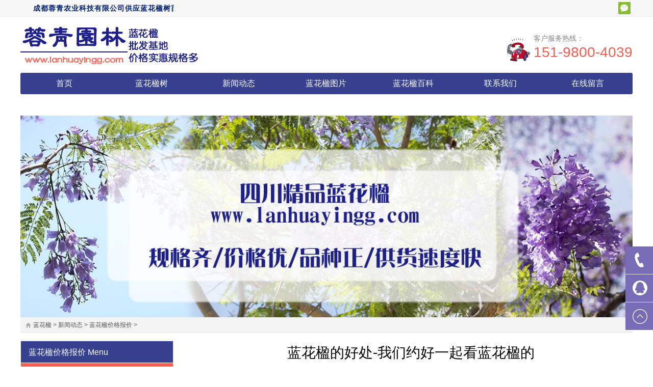

--- FILE ---
content_type: text/html
request_url: http://www.lanhuayingg.com/baojia/301.html
body_size: 4236
content:
<!DOCTYPE html>
<html lang="zh-CN">
<head>
<meta charset="UTF-8"/>
<meta http-equiv="Cache-Control" content="no-transform"/>
<meta http-equiv="X-UA-Compatible" content="IE=edge,chrome=1"/>
<meta name="viewport" content="width=device-width, initial-scale=1.0, maximum-scale=1.0"/>
<meta http-equiv="Content-Language" content="zh-CN" />
<title>蓝花楹的好处-我们约好一起看蓝花楹的 - 成都蓉青农业</title>
<meta name="keywords" content="我们,约好,一起,蓝花" />
<meta name="description" content="东风不来，三月的柳絮不飞。 那年三月，春风正好，春水渐胜。我们就在这里约好，在 蓝花楹 开花的时候一起在这里看蓝花楹开花。现此刻我站在这里，你又在哪啊！那年的三月是" />
<meta name="applicable-device"content="pc,mobile">
<meta name="robots" content="index,follow"/>
<meta name="location" content="province=四川;city=成都;coord=103.81369,30.724926">
<meta property="og:type" content="acticle">
<meta property="og:locale" content="zh-CN" />
<meta property="og:site_name" content="蓉青园林">
<meta property="og:release_date" content="2020-05-21"/>
<meta property="og:title" content="蓝花楹的好处-我们约好一起看蓝花楹的">
<meta property="og:description" content="东风不来，三月的柳絮不飞。 那年三月，春风正好，春水渐胜。我们就在这里约好，在 蓝花楹 开花的时候一起在这里看蓝花楹开花。现此刻我站在这里，你又在哪啊！那年的三月是"/>
<meta property="og:url" content="http://www.lanhuayingg.com/baojia/301.html"/> 
<meta property="og:image" content="http://www.lanhuayingg.com/images/defaultpic.gif">
<meta property="article:published_time" content="2020-05-21 23:00" />
<meta property="article:author" content="蓉青园林" /> 
<meta property="article:published_first" content="蓉青园林,http://www.lanhuayingg.com/baojia/301.html" /> 
<link rel="stylesheet" type="text/css" href="/skin/css/style.css" media="screen"/>
<!--[if lt IE 9]>
<script type="text/javascript" src="/skin/js/html5-css3.js"></script>
<![endif]-->
<script src="/skin/js/common.js" type="text/javascript"></script>
<script type="text/javascript" src="/skin/js/responsiveslides.min.js"></script>
<script type="text/javascript" src="/skin/js/jquery.bxslider.min.js"></script>
<script type="text/javascript" src="/skin/js/moyu.js"></script>
</head>
<body>
<div class="topbar">
  <div class="inner">
  	<div class="logo-left"><h5><marquee>成都蓉青农业科技有限公司供应蓝花楹树苗，蓝花楹价格优惠，欢迎前来电话咨询：15198004039 </marquee></h5></div>
    <div class="topbar-right"> <span class="weixin"><a rel="nofollow" href="#">扫一扫</a></span> </div>
  </div>
</div>
<header class="inner" id="header">
  <div class="logo"> <a href="http://www.lanhuayingg.com/" title="蓝花楹价格"><img src="/skin/img/logo.png" alt="蓝花楹价格"/></a> </div>
  <div class="tel">
    <p>客户服务热线：</p>
    <p><span><a rel="nofollow" href="tel:151-9800-4039">151-9800-4039</a></span></p>
  </div>
</header>
<nav class="inner" id="menu">
  <div class="menu">
    <ul>
      <li><a href="http://www.lanhuayingg.com/" >首页</a></li>
      <li><a href="/lanhuaying/" >蓝花楹树</a>
      
      <ul class="sub-menu">
      
      
      <li class="menu-item"><a href="/shumiao/">蓝花楹树苗,5-15公分</a></li>
   
      
      <li class="menu-item"><a href="/dashu/">蓝花楹大树,16-30公分</a></li>
   
       
      </ul>
      </li><li><a href="/xinwendongtai/" >新闻动态</a>
      
      <ul class="sub-menu">
      
      
      <li class="menu-item"><a href="/baojia/">蓝花楹价格报价</a></li>
   
      
      <li class="menu-item"><a href="/wenda/">蓝花楹种植技术</a></li>
   
      
      <li class="menu-item"><a href="/hangyexinwen/">蓝花楹的文章</a></li>
   
       
      </ul>
      </li><li><a href="/tupian/" >蓝花楹图片</a>
      
      <ul class="sub-menu">
      
       
      </ul>
      </li><li><a href="/lanhuayingbaike/" >蓝花楹百科</a>
      
      <ul class="sub-menu">
      
       
      </ul>
      </li><li><a href="/lianxiwomen/" >联系我们</a>
      
      <ul class="sub-menu">
      
       
      </ul>
      </li><li><a href="/zaixianliuyan/" >在线留言</a>
      
      <ul class="sub-menu">
      
       
      </ul>
      </li><li><a href="/caigou/" >采购服务流程</a>
      
      <ul class="sub-menu">
      
       
      </ul>
      </li>
      </ul>
  </div>
</nav>
<div class="inner" id="slidershow">
  <ul class="rslides" id="slides">
           <li><a><img src="/uploads/200405/1-200405232IL17.jpg" alt="蓝花楹基地"/></a></li>
<li><a><img src="/uploads/200406/1-20040600124V56.jpg" alt="成都蓝花楹"/></a></li>

      </ul>
</div>
<div class="inner" id="breadcrumb">
  <div class="breadcrumb"><a href='http://www.lanhuayingg.com/'>蓝花楹</a> > <a href='/xinwendongtai/'>新闻动态</a> > <a href='/baojia/'>蓝花楹价格报价</a> >  </div>
</div>
<div class="inner" id="container">
  <main class="main">
    <article class="post">
      <h1>蓝花楹的好处-我们约好一起看蓝花楹的</h1>
      <div class="postmeta"> <span>2020-05-21 11:00:01</span> <span>蓝花楹价格报价</span> <span>责任编辑：成都蓉青基地</span> </div>
      <div class="entry">
      					<p><span>&nbsp;&nbsp;&nbsp;&nbsp;&nbsp;&nbsp; </span><span>东风不来，三月的柳絮不飞。</span>
</p>
<p><span>那年三月，8公分蓝花楹，春风正好，春水渐胜。我们就在这里约好，在<span><span><strong>蓝花楹</strong></span></span>开花的时候一起在这里看蓝花楹开花。现此刻我站在这里，你又在哪啊！那年的三月是我回顾里最美好的光阴，却也没法子填补相隔两地的相思苦。我们不说话，蓝花楹价格是多少，但默默的都认可：离开吧，这样太累了。</span>
</p>
<p><span>就在这棵，我们那时相约的蓝花楹树下。我看着这蓝紫色的花，她不言我亦无语，风吹过她拍板。一霎时如同这世间的哀痛就化在这淡紫色里了。</span>
</p>
<p><span>这花很美，蓝花楹供价信息，愿你安全。</span>
</p>
<p><span>&nbsp; &nbsp; &nbsp; &nbsp; </div>
      <div class="pn">
        <p>上一篇：<a href='/baojia/300.html'>成都蓝花楹基地-今日蓝花楹价格参考</a> </p>
          <p>下一篇：<a href='/baojia/302.html'>蓝花楹树-花楹与南洋楹、红花楹的不同</a> </p>
      </div>
      <section class="related-post">
        <h3><span>相关文章推荐：</span></h3>
        <ul> 
                 </ul>
      </section>
      </article>
  </main>
  <aside class="sidebar">
    <section class="widget" id="sideMenu">
       <h3><a href="" title="news" target="_blank">蓝花楹价格报价</a> <span>Menu</span></h3>
      <ul>
      
        <li><a href="/baojia/" title="蓝花楹价格报价" target="_blank">蓝花楹价格报价</a></li>    
        
        <li><a href="/wenda/" title="蓝花楹种植技术" target="_blank">蓝花楹种植技术</a></li>    
        
        <li><a href="/hangyexinwen/" title="蓝花楹的文章" target="_blank">蓝花楹的文章</a></li>    
        
          </ul>
    </section>
 <section class="widget" id="divSearchPanel">
      <h3>搜索</h3>
      <div>
        <form  class="site-search-form" name="formsearch" action="/plus/search.php">
      <input type="hidden" name="kwtype" value="0" />
      <input class="search-input" type="text" name="q" placeholder="标题搜索">
    <input type="submit" id="btnPost" name="submit" class="submit" value="开始"/>
  </form>
    <form action="/plus/advancedsearch.php" method="post">
  	<input type="hidden" name="mid" value="1" />
  	<input type="hidden" name="dopost" value="search" />
  	<input type="text" name="body" placeholder="内容搜索">
  	<input type="submit" name="submit" value="开始" />
  </form>
      </div>
</section>

    <section class="widget">
      <h3>蓝花楹报价电话</h3>
      <div class="textwidget">
        <p class="pic"><img src="/skin/img/online.jpg" alt="联系信息"></p>
        <p><b>公司名称：</b>成都蓉青蓝花楹基地</p>
        <p><b>全国询价热线：<a rel="nofollow" href="#">151-9800-4039</a></b></p>
        <p><b>移动电话：</b><a rel="nofollow" href="#">199-8321-1441</a></p>
        <p><b>网站负责人：</b>黎经理</p>
        <p><b>电子邮箱：</b>cctii@qq.com</p>
        <p><b>公司地址：</b>成都市大邑县王泗镇新庆村</p>
      </div>
 </section>

   <!--<section class="widget">
      <h3>蓝花楹文章推荐：</h3>
        <ul><li><a href="/baojia/456.html" target="_blank" title="【蓝花楹15公分价格】最新15公分蓝花楹批发报价">【蓝花楹15公分价格】最新15公分蓝花楹批发报价</a></li>
<li><a href="/baojia/220.html" target="_blank" title="20公分蓝花楹价格-蓝花楹同红花楹的不同性">20公分蓝花楹价格-蓝花楹同红花楹的不同性</a></li>
<li><a href="/baojia/435.html" target="_blank" title="【蓝花楹6公分价格】最新6公分蓝花楹批发报价">【蓝花楹6公分价格】最新6公分蓝花楹批发报价</a></li>
<li><a href="/baojia/395.html" target="_blank" title="【30公分蓝花楹市场价格】">【30公分蓝花楹市场价格】</a></li>
<li><a href="/hangyexinwen/104.html" target="_blank" title="美醉！走进“蓝花楹之城”">美醉！走进“蓝花楹之城”</a></li>
<li><a href="/hangyexinwen/95.html" target="_blank" title="成都蓝花楹的特性及栽培应用">成都蓝花楹的特性及栽培应用</a></li>
<li><a href="/baojia/296.html" target="_blank" title="蓝花楹树苗多少钱-蓝花楹种植意见">蓝花楹树苗多少钱-蓝花楹种植意见</a></li>
<li><a href="/hangyexinwen/439.html" target="_blank" title="蓝花楹图片唯美绽开 月光草坪不竭革新">蓝花楹图片唯美绽开 月光草坪不竭革新</a></li>
<li><a href="/baojia/452.html" target="_blank" title="【蓝花楹13公分价格】最新13公分蓝花楹批发报价">【蓝花楹13公分价格】最新13公分蓝花楹批发报价</a></li>
<li><a href="/hangyexinwen/83.html" target="_blank" title="【珀斯蓝花楹攻略】！8个观赏地大曝光！">【珀斯蓝花楹攻略】！8个观赏地大曝光！</a></li>
<li><a href="/baojia/449.html" target="_blank" title="【蓝花楹11公分价格】最新11公分蓝花楹批发报价">【蓝花楹11公分价格】最新11公分蓝花楹批发报价</a></li>
<li><a href="/baojia/307.html" target="_blank" title="12公分蓝花楹价格-蓝花楹盛开的地方">12公分蓝花楹价格-蓝花楹盛开的地方</a></li>
<li><a href="/baojia/313.html" target="_blank" title="蓝花楹供应-蓝花楹花语故事">蓝花楹供应-蓝花楹花语故事</a></li>
<li><a href="/wenda/71.html" target="_blank" title="蓝花楹种子那月播种最佳？怎么种植？">蓝花楹种子那月播种最佳？怎么种植？</a></li>
<li><a href="/hangyexinwen/190.html" target="_blank" title="四川蓝花楹基地-红花楹是蓝花楹嘛，两者有什么">四川蓝花楹基地-红花楹是蓝花楹嘛，两者有什么</a></li>
 
            </ul>
 </section>-->

   </aside>
</div>
<footer id="footer">
  <div class="footer">
    <div class="inner">
      <div class="pageslist">
        <ul>
        <li><a href="/lianxiwomen/" rel="nofollow" title="联系我们" target="_blank">联系我们</a></li><li><a href="/zaixianliuyan/" rel="nofollow" title="在线留言" target="_blank">在线留言</a></li><li><a href="/caigou/" rel="nofollow" title="采购服务流程" target="_blank">采购服务流程</a></li> 
        </ul>
      </div>
      <div class="phone"> <span><a rel="nofollow" href="tel:151-9800-4039">151-9800-4039</a></span> </div>
      <div class="copyright">Copyright &copy; 2020-2025 www.lanhuayingg.com 版权所有.技术支持：<a href="http://wpa.qq.com/msgrd?v=3&uin=601709873&site=qq&menu=yes" title="小倪seo" target="_blank" rel="nofollow">小倪seo</a> - <a href="http://www.lanhuayingg.com/sitemap.html" target="_blank">网站地图</a> - <a href="http://www.lanhuayingg.com/sitemap.xml" target="_blank">百度地图</a> - <a href="http://www.lanhuayingg.com/sitemap.txt" target="_blank">URL地图</a>-<script type="text/javascript" src="https://s4.cnzz.com/z_stat.php?id=1279089892&web_id=1279089892"></script></div>
    </div>
  </div>
</footer>
<div class="tools"> <span class="tools-phone"> 151-9800-4039 </span> <span class="mobile-phone"> <a rel="nofollow" href="tel:151-9800-4039"></a> </span> <span class="tools-qq"> <a rel="nofollow" href="http://wpa.qq.com/msgrd?v=3&uin=601709873&site=/qq&menu=yes" title="腾讯QQ" target="_blank"></a> </span> <span class="backtop"></span> </div>
<div class="weixin-qrcode"> <img src="/skin/img/weixin-qrcode.jpg" alt="微信二维码马上报价"/>
  <p>微信二维码 马上报价</p>
</div>

</body>
</html>